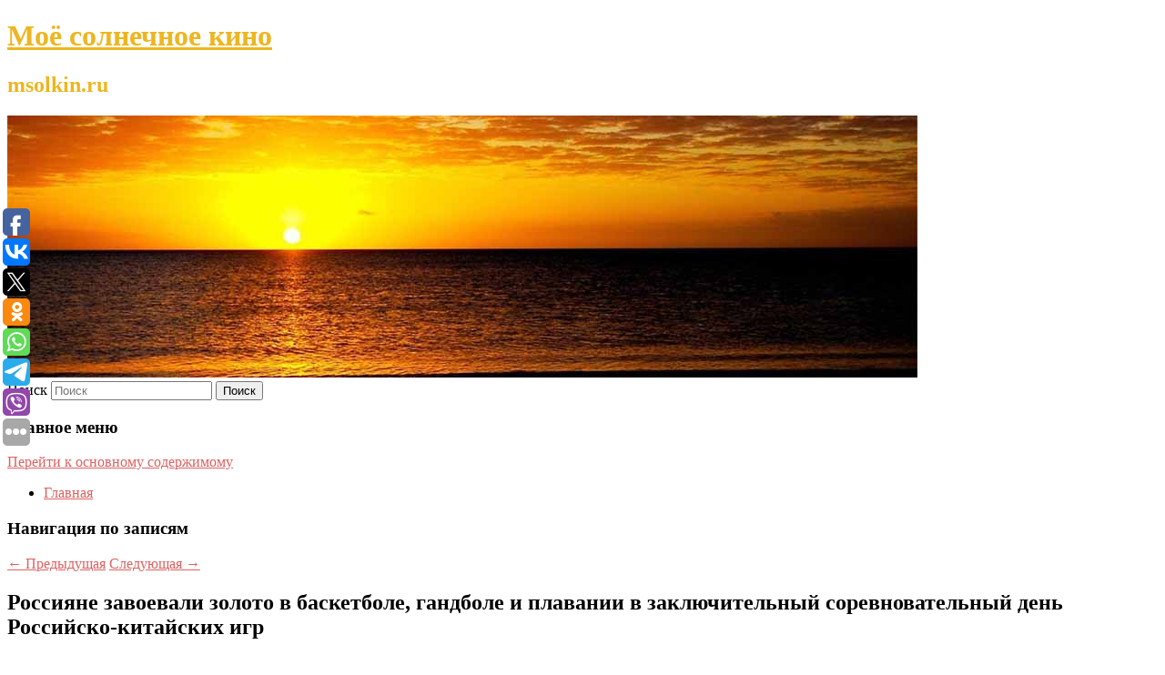

--- FILE ---
content_type: text/html; charset=UTF-8
request_url: https://msolkin.ru/rossiyane-zavoevali-zoloto-v-basketbole-gandbole-i-plavanii-v-zaklyuchitelnyj-sorevnovatelnyj-den-rossijsko-kitajskix-igr/
body_size: 10734
content:
<!DOCTYPE html>
<!--[if IE 6]>
<html id="ie6" lang="ru-RU">
<![endif]-->
<!--[if IE 7]>
<html id="ie7" lang="ru-RU">
<![endif]-->
<!--[if IE 8]>
<html id="ie8" lang="ru-RU">
<![endif]-->
<!--[if !(IE 6) & !(IE 7) & !(IE 8)]><!-->
<html lang="ru-RU">
<!--<![endif]-->
<head>
<meta charset="UTF-8" />
<meta name="viewport" content="width=device-width" />
<title>
Россияне завоевали золото в баскетболе, гандболе и плавании в заключительный соревновательный день Российско-китайских игр | Моё солнечное кино	</title>
<link rel="profile" href="http://gmpg.org/xfn/11" />
<link rel="stylesheet" type="text/css" media="all" href="https://msolkin.ru/wp-content/themes/twentyeleven/style.css" />
<link rel="pingback" href="https://msolkin.ru/xmlrpc.php">
<!--[if lt IE 9]>
<script src="https://msolkin.ru/wp-content/themes/twentyeleven/js/html5.js" type="text/javascript"></script>
<![endif]-->
<meta name='robots' content='max-image-preview:large' />
	<style>img:is([sizes="auto" i], [sizes^="auto," i]) { contain-intrinsic-size: 3000px 1500px }</style>
	<link rel="alternate" type="application/rss+xml" title="Моё солнечное кино &raquo; Лента" href="https://msolkin.ru/feed/" />
<script type="text/javascript">
/* <![CDATA[ */
window._wpemojiSettings = {"baseUrl":"https:\/\/s.w.org\/images\/core\/emoji\/16.0.1\/72x72\/","ext":".png","svgUrl":"https:\/\/s.w.org\/images\/core\/emoji\/16.0.1\/svg\/","svgExt":".svg","source":{"concatemoji":"https:\/\/msolkin.ru\/wp-includes\/js\/wp-emoji-release.min.js?ver=6.8.3"}};
/*! This file is auto-generated */
!function(s,n){var o,i,e;function c(e){try{var t={supportTests:e,timestamp:(new Date).valueOf()};sessionStorage.setItem(o,JSON.stringify(t))}catch(e){}}function p(e,t,n){e.clearRect(0,0,e.canvas.width,e.canvas.height),e.fillText(t,0,0);var t=new Uint32Array(e.getImageData(0,0,e.canvas.width,e.canvas.height).data),a=(e.clearRect(0,0,e.canvas.width,e.canvas.height),e.fillText(n,0,0),new Uint32Array(e.getImageData(0,0,e.canvas.width,e.canvas.height).data));return t.every(function(e,t){return e===a[t]})}function u(e,t){e.clearRect(0,0,e.canvas.width,e.canvas.height),e.fillText(t,0,0);for(var n=e.getImageData(16,16,1,1),a=0;a<n.data.length;a++)if(0!==n.data[a])return!1;return!0}function f(e,t,n,a){switch(t){case"flag":return n(e,"\ud83c\udff3\ufe0f\u200d\u26a7\ufe0f","\ud83c\udff3\ufe0f\u200b\u26a7\ufe0f")?!1:!n(e,"\ud83c\udde8\ud83c\uddf6","\ud83c\udde8\u200b\ud83c\uddf6")&&!n(e,"\ud83c\udff4\udb40\udc67\udb40\udc62\udb40\udc65\udb40\udc6e\udb40\udc67\udb40\udc7f","\ud83c\udff4\u200b\udb40\udc67\u200b\udb40\udc62\u200b\udb40\udc65\u200b\udb40\udc6e\u200b\udb40\udc67\u200b\udb40\udc7f");case"emoji":return!a(e,"\ud83e\udedf")}return!1}function g(e,t,n,a){var r="undefined"!=typeof WorkerGlobalScope&&self instanceof WorkerGlobalScope?new OffscreenCanvas(300,150):s.createElement("canvas"),o=r.getContext("2d",{willReadFrequently:!0}),i=(o.textBaseline="top",o.font="600 32px Arial",{});return e.forEach(function(e){i[e]=t(o,e,n,a)}),i}function t(e){var t=s.createElement("script");t.src=e,t.defer=!0,s.head.appendChild(t)}"undefined"!=typeof Promise&&(o="wpEmojiSettingsSupports",i=["flag","emoji"],n.supports={everything:!0,everythingExceptFlag:!0},e=new Promise(function(e){s.addEventListener("DOMContentLoaded",e,{once:!0})}),new Promise(function(t){var n=function(){try{var e=JSON.parse(sessionStorage.getItem(o));if("object"==typeof e&&"number"==typeof e.timestamp&&(new Date).valueOf()<e.timestamp+604800&&"object"==typeof e.supportTests)return e.supportTests}catch(e){}return null}();if(!n){if("undefined"!=typeof Worker&&"undefined"!=typeof OffscreenCanvas&&"undefined"!=typeof URL&&URL.createObjectURL&&"undefined"!=typeof Blob)try{var e="postMessage("+g.toString()+"("+[JSON.stringify(i),f.toString(),p.toString(),u.toString()].join(",")+"));",a=new Blob([e],{type:"text/javascript"}),r=new Worker(URL.createObjectURL(a),{name:"wpTestEmojiSupports"});return void(r.onmessage=function(e){c(n=e.data),r.terminate(),t(n)})}catch(e){}c(n=g(i,f,p,u))}t(n)}).then(function(e){for(var t in e)n.supports[t]=e[t],n.supports.everything=n.supports.everything&&n.supports[t],"flag"!==t&&(n.supports.everythingExceptFlag=n.supports.everythingExceptFlag&&n.supports[t]);n.supports.everythingExceptFlag=n.supports.everythingExceptFlag&&!n.supports.flag,n.DOMReady=!1,n.readyCallback=function(){n.DOMReady=!0}}).then(function(){return e}).then(function(){var e;n.supports.everything||(n.readyCallback(),(e=n.source||{}).concatemoji?t(e.concatemoji):e.wpemoji&&e.twemoji&&(t(e.twemoji),t(e.wpemoji)))}))}((window,document),window._wpemojiSettings);
/* ]]> */
</script>
<style id='wp-emoji-styles-inline-css' type='text/css'>

	img.wp-smiley, img.emoji {
		display: inline !important;
		border: none !important;
		box-shadow: none !important;
		height: 1em !important;
		width: 1em !important;
		margin: 0 0.07em !important;
		vertical-align: -0.1em !important;
		background: none !important;
		padding: 0 !important;
	}
</style>
<link rel='stylesheet' id='wp-block-library-css' href='https://msolkin.ru/wp-includes/css/dist/block-library/style.min.css?ver=6.8.3' type='text/css' media='all' />
<style id='wp-block-library-theme-inline-css' type='text/css'>
.wp-block-audio :where(figcaption){color:#555;font-size:13px;text-align:center}.is-dark-theme .wp-block-audio :where(figcaption){color:#ffffffa6}.wp-block-audio{margin:0 0 1em}.wp-block-code{border:1px solid #ccc;border-radius:4px;font-family:Menlo,Consolas,monaco,monospace;padding:.8em 1em}.wp-block-embed :where(figcaption){color:#555;font-size:13px;text-align:center}.is-dark-theme .wp-block-embed :where(figcaption){color:#ffffffa6}.wp-block-embed{margin:0 0 1em}.blocks-gallery-caption{color:#555;font-size:13px;text-align:center}.is-dark-theme .blocks-gallery-caption{color:#ffffffa6}:root :where(.wp-block-image figcaption){color:#555;font-size:13px;text-align:center}.is-dark-theme :root :where(.wp-block-image figcaption){color:#ffffffa6}.wp-block-image{margin:0 0 1em}.wp-block-pullquote{border-bottom:4px solid;border-top:4px solid;color:currentColor;margin-bottom:1.75em}.wp-block-pullquote cite,.wp-block-pullquote footer,.wp-block-pullquote__citation{color:currentColor;font-size:.8125em;font-style:normal;text-transform:uppercase}.wp-block-quote{border-left:.25em solid;margin:0 0 1.75em;padding-left:1em}.wp-block-quote cite,.wp-block-quote footer{color:currentColor;font-size:.8125em;font-style:normal;position:relative}.wp-block-quote:where(.has-text-align-right){border-left:none;border-right:.25em solid;padding-left:0;padding-right:1em}.wp-block-quote:where(.has-text-align-center){border:none;padding-left:0}.wp-block-quote.is-large,.wp-block-quote.is-style-large,.wp-block-quote:where(.is-style-plain){border:none}.wp-block-search .wp-block-search__label{font-weight:700}.wp-block-search__button{border:1px solid #ccc;padding:.375em .625em}:where(.wp-block-group.has-background){padding:1.25em 2.375em}.wp-block-separator.has-css-opacity{opacity:.4}.wp-block-separator{border:none;border-bottom:2px solid;margin-left:auto;margin-right:auto}.wp-block-separator.has-alpha-channel-opacity{opacity:1}.wp-block-separator:not(.is-style-wide):not(.is-style-dots){width:100px}.wp-block-separator.has-background:not(.is-style-dots){border-bottom:none;height:1px}.wp-block-separator.has-background:not(.is-style-wide):not(.is-style-dots){height:2px}.wp-block-table{margin:0 0 1em}.wp-block-table td,.wp-block-table th{word-break:normal}.wp-block-table :where(figcaption){color:#555;font-size:13px;text-align:center}.is-dark-theme .wp-block-table :where(figcaption){color:#ffffffa6}.wp-block-video :where(figcaption){color:#555;font-size:13px;text-align:center}.is-dark-theme .wp-block-video :where(figcaption){color:#ffffffa6}.wp-block-video{margin:0 0 1em}:root :where(.wp-block-template-part.has-background){margin-bottom:0;margin-top:0;padding:1.25em 2.375em}
</style>
<style id='classic-theme-styles-inline-css' type='text/css'>
/*! This file is auto-generated */
.wp-block-button__link{color:#fff;background-color:#32373c;border-radius:9999px;box-shadow:none;text-decoration:none;padding:calc(.667em + 2px) calc(1.333em + 2px);font-size:1.125em}.wp-block-file__button{background:#32373c;color:#fff;text-decoration:none}
</style>
<style id='global-styles-inline-css' type='text/css'>
:root{--wp--preset--aspect-ratio--square: 1;--wp--preset--aspect-ratio--4-3: 4/3;--wp--preset--aspect-ratio--3-4: 3/4;--wp--preset--aspect-ratio--3-2: 3/2;--wp--preset--aspect-ratio--2-3: 2/3;--wp--preset--aspect-ratio--16-9: 16/9;--wp--preset--aspect-ratio--9-16: 9/16;--wp--preset--color--black: #000;--wp--preset--color--cyan-bluish-gray: #abb8c3;--wp--preset--color--white: #fff;--wp--preset--color--pale-pink: #f78da7;--wp--preset--color--vivid-red: #cf2e2e;--wp--preset--color--luminous-vivid-orange: #ff6900;--wp--preset--color--luminous-vivid-amber: #fcb900;--wp--preset--color--light-green-cyan: #7bdcb5;--wp--preset--color--vivid-green-cyan: #00d084;--wp--preset--color--pale-cyan-blue: #8ed1fc;--wp--preset--color--vivid-cyan-blue: #0693e3;--wp--preset--color--vivid-purple: #9b51e0;--wp--preset--color--blue: #1982d1;--wp--preset--color--dark-gray: #373737;--wp--preset--color--medium-gray: #666;--wp--preset--color--light-gray: #e2e2e2;--wp--preset--gradient--vivid-cyan-blue-to-vivid-purple: linear-gradient(135deg,rgba(6,147,227,1) 0%,rgb(155,81,224) 100%);--wp--preset--gradient--light-green-cyan-to-vivid-green-cyan: linear-gradient(135deg,rgb(122,220,180) 0%,rgb(0,208,130) 100%);--wp--preset--gradient--luminous-vivid-amber-to-luminous-vivid-orange: linear-gradient(135deg,rgba(252,185,0,1) 0%,rgba(255,105,0,1) 100%);--wp--preset--gradient--luminous-vivid-orange-to-vivid-red: linear-gradient(135deg,rgba(255,105,0,1) 0%,rgb(207,46,46) 100%);--wp--preset--gradient--very-light-gray-to-cyan-bluish-gray: linear-gradient(135deg,rgb(238,238,238) 0%,rgb(169,184,195) 100%);--wp--preset--gradient--cool-to-warm-spectrum: linear-gradient(135deg,rgb(74,234,220) 0%,rgb(151,120,209) 20%,rgb(207,42,186) 40%,rgb(238,44,130) 60%,rgb(251,105,98) 80%,rgb(254,248,76) 100%);--wp--preset--gradient--blush-light-purple: linear-gradient(135deg,rgb(255,206,236) 0%,rgb(152,150,240) 100%);--wp--preset--gradient--blush-bordeaux: linear-gradient(135deg,rgb(254,205,165) 0%,rgb(254,45,45) 50%,rgb(107,0,62) 100%);--wp--preset--gradient--luminous-dusk: linear-gradient(135deg,rgb(255,203,112) 0%,rgb(199,81,192) 50%,rgb(65,88,208) 100%);--wp--preset--gradient--pale-ocean: linear-gradient(135deg,rgb(255,245,203) 0%,rgb(182,227,212) 50%,rgb(51,167,181) 100%);--wp--preset--gradient--electric-grass: linear-gradient(135deg,rgb(202,248,128) 0%,rgb(113,206,126) 100%);--wp--preset--gradient--midnight: linear-gradient(135deg,rgb(2,3,129) 0%,rgb(40,116,252) 100%);--wp--preset--font-size--small: 13px;--wp--preset--font-size--medium: 20px;--wp--preset--font-size--large: 36px;--wp--preset--font-size--x-large: 42px;--wp--preset--spacing--20: 0.44rem;--wp--preset--spacing--30: 0.67rem;--wp--preset--spacing--40: 1rem;--wp--preset--spacing--50: 1.5rem;--wp--preset--spacing--60: 2.25rem;--wp--preset--spacing--70: 3.38rem;--wp--preset--spacing--80: 5.06rem;--wp--preset--shadow--natural: 6px 6px 9px rgba(0, 0, 0, 0.2);--wp--preset--shadow--deep: 12px 12px 50px rgba(0, 0, 0, 0.4);--wp--preset--shadow--sharp: 6px 6px 0px rgba(0, 0, 0, 0.2);--wp--preset--shadow--outlined: 6px 6px 0px -3px rgba(255, 255, 255, 1), 6px 6px rgba(0, 0, 0, 1);--wp--preset--shadow--crisp: 6px 6px 0px rgba(0, 0, 0, 1);}:where(.is-layout-flex){gap: 0.5em;}:where(.is-layout-grid){gap: 0.5em;}body .is-layout-flex{display: flex;}.is-layout-flex{flex-wrap: wrap;align-items: center;}.is-layout-flex > :is(*, div){margin: 0;}body .is-layout-grid{display: grid;}.is-layout-grid > :is(*, div){margin: 0;}:where(.wp-block-columns.is-layout-flex){gap: 2em;}:where(.wp-block-columns.is-layout-grid){gap: 2em;}:where(.wp-block-post-template.is-layout-flex){gap: 1.25em;}:where(.wp-block-post-template.is-layout-grid){gap: 1.25em;}.has-black-color{color: var(--wp--preset--color--black) !important;}.has-cyan-bluish-gray-color{color: var(--wp--preset--color--cyan-bluish-gray) !important;}.has-white-color{color: var(--wp--preset--color--white) !important;}.has-pale-pink-color{color: var(--wp--preset--color--pale-pink) !important;}.has-vivid-red-color{color: var(--wp--preset--color--vivid-red) !important;}.has-luminous-vivid-orange-color{color: var(--wp--preset--color--luminous-vivid-orange) !important;}.has-luminous-vivid-amber-color{color: var(--wp--preset--color--luminous-vivid-amber) !important;}.has-light-green-cyan-color{color: var(--wp--preset--color--light-green-cyan) !important;}.has-vivid-green-cyan-color{color: var(--wp--preset--color--vivid-green-cyan) !important;}.has-pale-cyan-blue-color{color: var(--wp--preset--color--pale-cyan-blue) !important;}.has-vivid-cyan-blue-color{color: var(--wp--preset--color--vivid-cyan-blue) !important;}.has-vivid-purple-color{color: var(--wp--preset--color--vivid-purple) !important;}.has-black-background-color{background-color: var(--wp--preset--color--black) !important;}.has-cyan-bluish-gray-background-color{background-color: var(--wp--preset--color--cyan-bluish-gray) !important;}.has-white-background-color{background-color: var(--wp--preset--color--white) !important;}.has-pale-pink-background-color{background-color: var(--wp--preset--color--pale-pink) !important;}.has-vivid-red-background-color{background-color: var(--wp--preset--color--vivid-red) !important;}.has-luminous-vivid-orange-background-color{background-color: var(--wp--preset--color--luminous-vivid-orange) !important;}.has-luminous-vivid-amber-background-color{background-color: var(--wp--preset--color--luminous-vivid-amber) !important;}.has-light-green-cyan-background-color{background-color: var(--wp--preset--color--light-green-cyan) !important;}.has-vivid-green-cyan-background-color{background-color: var(--wp--preset--color--vivid-green-cyan) !important;}.has-pale-cyan-blue-background-color{background-color: var(--wp--preset--color--pale-cyan-blue) !important;}.has-vivid-cyan-blue-background-color{background-color: var(--wp--preset--color--vivid-cyan-blue) !important;}.has-vivid-purple-background-color{background-color: var(--wp--preset--color--vivid-purple) !important;}.has-black-border-color{border-color: var(--wp--preset--color--black) !important;}.has-cyan-bluish-gray-border-color{border-color: var(--wp--preset--color--cyan-bluish-gray) !important;}.has-white-border-color{border-color: var(--wp--preset--color--white) !important;}.has-pale-pink-border-color{border-color: var(--wp--preset--color--pale-pink) !important;}.has-vivid-red-border-color{border-color: var(--wp--preset--color--vivid-red) !important;}.has-luminous-vivid-orange-border-color{border-color: var(--wp--preset--color--luminous-vivid-orange) !important;}.has-luminous-vivid-amber-border-color{border-color: var(--wp--preset--color--luminous-vivid-amber) !important;}.has-light-green-cyan-border-color{border-color: var(--wp--preset--color--light-green-cyan) !important;}.has-vivid-green-cyan-border-color{border-color: var(--wp--preset--color--vivid-green-cyan) !important;}.has-pale-cyan-blue-border-color{border-color: var(--wp--preset--color--pale-cyan-blue) !important;}.has-vivid-cyan-blue-border-color{border-color: var(--wp--preset--color--vivid-cyan-blue) !important;}.has-vivid-purple-border-color{border-color: var(--wp--preset--color--vivid-purple) !important;}.has-vivid-cyan-blue-to-vivid-purple-gradient-background{background: var(--wp--preset--gradient--vivid-cyan-blue-to-vivid-purple) !important;}.has-light-green-cyan-to-vivid-green-cyan-gradient-background{background: var(--wp--preset--gradient--light-green-cyan-to-vivid-green-cyan) !important;}.has-luminous-vivid-amber-to-luminous-vivid-orange-gradient-background{background: var(--wp--preset--gradient--luminous-vivid-amber-to-luminous-vivid-orange) !important;}.has-luminous-vivid-orange-to-vivid-red-gradient-background{background: var(--wp--preset--gradient--luminous-vivid-orange-to-vivid-red) !important;}.has-very-light-gray-to-cyan-bluish-gray-gradient-background{background: var(--wp--preset--gradient--very-light-gray-to-cyan-bluish-gray) !important;}.has-cool-to-warm-spectrum-gradient-background{background: var(--wp--preset--gradient--cool-to-warm-spectrum) !important;}.has-blush-light-purple-gradient-background{background: var(--wp--preset--gradient--blush-light-purple) !important;}.has-blush-bordeaux-gradient-background{background: var(--wp--preset--gradient--blush-bordeaux) !important;}.has-luminous-dusk-gradient-background{background: var(--wp--preset--gradient--luminous-dusk) !important;}.has-pale-ocean-gradient-background{background: var(--wp--preset--gradient--pale-ocean) !important;}.has-electric-grass-gradient-background{background: var(--wp--preset--gradient--electric-grass) !important;}.has-midnight-gradient-background{background: var(--wp--preset--gradient--midnight) !important;}.has-small-font-size{font-size: var(--wp--preset--font-size--small) !important;}.has-medium-font-size{font-size: var(--wp--preset--font-size--medium) !important;}.has-large-font-size{font-size: var(--wp--preset--font-size--large) !important;}.has-x-large-font-size{font-size: var(--wp--preset--font-size--x-large) !important;}
:where(.wp-block-post-template.is-layout-flex){gap: 1.25em;}:where(.wp-block-post-template.is-layout-grid){gap: 1.25em;}
:where(.wp-block-columns.is-layout-flex){gap: 2em;}:where(.wp-block-columns.is-layout-grid){gap: 2em;}
:root :where(.wp-block-pullquote){font-size: 1.5em;line-height: 1.6;}
</style>
<link rel='stylesheet' id='jquery-smooth-scroll-css' href='https://msolkin.ru/wp-content/plugins/jquery-smooth-scroll/css/style.css?ver=6.8.3' type='text/css' media='all' />
<link rel='stylesheet' id='twentyeleven-block-style-css' href='https://msolkin.ru/wp-content/themes/twentyeleven/blocks.css?ver=20181230' type='text/css' media='all' />
<link rel='stylesheet' id='dark-css' href='https://msolkin.ru/wp-content/themes/twentyeleven/colors/dark.css' type='text/css' media='all' />
<script type="text/javascript" src="https://msolkin.ru/wp-includes/js/jquery/jquery.min.js?ver=3.7.1" id="jquery-core-js"></script>
<script type="text/javascript" src="https://msolkin.ru/wp-includes/js/jquery/jquery-migrate.min.js?ver=3.4.1" id="jquery-migrate-js"></script>
<link rel="https://api.w.org/" href="https://msolkin.ru/wp-json/" /><link rel="alternate" title="JSON" type="application/json" href="https://msolkin.ru/wp-json/wp/v2/posts/5888" /><link rel="EditURI" type="application/rsd+xml" title="RSD" href="https://msolkin.ru/xmlrpc.php?rsd" />
<meta name="generator" content="WordPress 6.8.3" />
<link rel="canonical" href="https://msolkin.ru/rossiyane-zavoevali-zoloto-v-basketbole-gandbole-i-plavanii-v-zaklyuchitelnyj-sorevnovatelnyj-den-rossijsko-kitajskix-igr/" />
<link rel='shortlink' href='https://msolkin.ru/?p=5888' />
<link rel="alternate" title="oEmbed (JSON)" type="application/json+oembed" href="https://msolkin.ru/wp-json/oembed/1.0/embed?url=https%3A%2F%2Fmsolkin.ru%2Frossiyane-zavoevali-zoloto-v-basketbole-gandbole-i-plavanii-v-zaklyuchitelnyj-sorevnovatelnyj-den-rossijsko-kitajskix-igr%2F" />
<link rel="alternate" title="oEmbed (XML)" type="text/xml+oembed" href="https://msolkin.ru/wp-json/oembed/1.0/embed?url=https%3A%2F%2Fmsolkin.ru%2Frossiyane-zavoevali-zoloto-v-basketbole-gandbole-i-plavanii-v-zaklyuchitelnyj-sorevnovatelnyj-den-rossijsko-kitajskix-igr%2F&#038;format=xml" />
<!-- MagenetMonetization V: 1.0.29.2--><!-- MagenetMonetization 1 --><!-- MagenetMonetization 1.1 --><script type="text/javascript">
	window._wp_rp_static_base_url = 'https://wprp.zemanta.com/static/';
	window._wp_rp_wp_ajax_url = "https://msolkin.ru/wp-admin/admin-ajax.php";
	window._wp_rp_plugin_version = '3.6.4';
	window._wp_rp_post_id = '5888';
	window._wp_rp_num_rel_posts = '9';
	window._wp_rp_thumbnails = true;
	window._wp_rp_post_title = '%D0%A0%D0%BE%D1%81%D1%81%D0%B8%D1%8F%D0%BD%D0%B5+%D0%B7%D0%B0%D0%B2%D0%BE%D0%B5%D0%B2%D0%B0%D0%BB%D0%B8+%D0%B7%D0%BE%D0%BB%D0%BE%D1%82%D0%BE+%D0%B2%C2%A0%D0%B1%D0%B0%D1%81%D0%BA%D0%B5%D1%82%D0%B1%D0%BE%D0%BB%D0%B5%2C+%D0%B3%D0%B0%D0%BD%D0%B4%D0%B1%D0%BE%D0%BB%D0%B5+%D0%B8%C2%A0%D0%BF%D0%BB%D0%B0%D0%B2%D0%B0%D0%BD%D0%B8%D0%B8+%D0%B2%C2%A0%D0%B7%D0%B0%D0%BA%D0%BB%D1%8E%D1%87%D0%B8%D1%82%D0%B5%D0%BB%D1%8C%D0%BD%D1%8B%D0%B9+%D1%81%D0%BE%D1%80%D0%B5%D0%B2%D0%BD%D0%BE%D0%B2%D0%B0%D1%82%D0%B5%D0%BB%D1%8C%D0%BD%D1%8B%D0%B9+%D0%B4%D0%B5%D0%BD%D1%8C+%D0%A0%D0%BE%D1%81%D1%81%D0%B8%D0%B9%D1%81%D0%BA%D0%BE-%D0%BA%D0%B8%D1%82%D0%B0%D0%B9%D1%81%D0%BA%D0%B8%D1%85+%D0%B8%D0%B3%D1%80';
	window._wp_rp_post_tags = ['%D0%93%D0%B0%D0%BD%D0%B4%D0%B1%D0%BE%D0%BB', 'ix'];
	window._wp_rp_promoted_content = true;
</script>
<link rel="stylesheet" href="https://msolkin.ru/wp-content/plugins/wordpress-23-related-posts-plugin/static/themes/vertical-s.css?version=3.6.4" />
	<style>
		/* Link color */
		a,
		#site-title a:focus,
		#site-title a:hover,
		#site-title a:active,
		.entry-title a:hover,
		.entry-title a:focus,
		.entry-title a:active,
		.widget_twentyeleven_ephemera .comments-link a:hover,
		section.recent-posts .other-recent-posts a[rel="bookmark"]:hover,
		section.recent-posts .other-recent-posts .comments-link a:hover,
		.format-image footer.entry-meta a:hover,
		#site-generator a:hover {
			color: #dd6161;
		}
		section.recent-posts .other-recent-posts .comments-link a:hover {
			border-color: #dd6161;
		}
		article.feature-image.small .entry-summary p a:hover,
		.entry-header .comments-link a:hover,
		.entry-header .comments-link a:focus,
		.entry-header .comments-link a:active,
		.feature-slider a.active {
			background-color: #dd6161;
		}
	</style>
			<style type="text/css" id="twentyeleven-header-css">
				#site-title a,
		#site-description {
			color: #edb621;
		}
		</style>
		</head>

<body class="wp-singular post-template-default single single-post postid-5888 single-format-standard wp-embed-responsive wp-theme-twentyeleven singular two-column left-sidebar">
<div id="page" class="hfeed">
	<header id="branding" role="banner">
			<hgroup>
				<h1 id="site-title"><span><a href="https://msolkin.ru/" rel="home">Моё солнечное кино</a></span></h1>
				<h2 id="site-description">msolkin.ru</h2>
			</hgroup>

						<a href="https://msolkin.ru/">
									<img src="https://msolkin.ru/wp-content/uploads/2021/05/ывапыукецыу.jpg" width="1000" height="288" alt="Моё солнечное кино" />
							</a>
			
									<form method="get" id="searchform" action="https://msolkin.ru/">
		<label for="s" class="assistive-text">Поиск</label>
		<input type="text" class="field" name="s" id="s" placeholder="Поиск" />
		<input type="submit" class="submit" name="submit" id="searchsubmit" value="Поиск" />
	</form>
			
			<nav id="access" role="navigation">
				<h3 class="assistive-text">Главное меню</h3>
								<div class="skip-link"><a class="assistive-text" href="#content">Перейти к основному содержимому</a></div>
												<div class="menu"><ul>
<li ><a href="https://msolkin.ru/">Главная</a></li></ul></div>
			</nav><!-- #access -->
	</header><!-- #branding -->


	<div id="main">
		
 
<div align="center"></div>
		<div id="primary">
			<div id="content" role="main">

				
					<nav id="nav-single">
						<h3 class="assistive-text">Навигация по записям</h3>
						<span class="nav-previous"><a href="https://msolkin.ru/policejskie-zaderzhali-zhitelya-vladikavkaza-ukravshego-telefon-na-vokzale-rostov-glavnyj/" rel="prev"><span class="meta-nav">&larr;</span> Предыдущая</a></span>
						<span class="nav-next"><a href="https://msolkin.ru/ekspert-rasskazal-ot-kakoj-uslugi-mogut-obrazovatsya-dolgi/" rel="next">Следующая <span class="meta-nav">&rarr;</span></a></span>
					</nav><!-- #nav-single -->

					
<article id="post-5888" class="post-5888 post type-post status-publish format-standard hentry category-gandbol">
	<header class="entry-header">
		<h1 class="entry-title">Россияне завоевали золото в баскетболе, гандболе и плавании в заключительный соревновательный день Российско-китайских игр</h1>

				<div class="entry-meta">
			<span class="sep">Опубликовано </span><a href="https://msolkin.ru/rossiyane-zavoevali-zoloto-v-basketbole-gandbole-i-plavanii-v-zaklyuchitelnyj-sorevnovatelnyj-den-rossijsko-kitajskix-igr/" title="11:42 дп" rel="bookmark"><time class="entry-date" datetime="2023-05-26T11:42:11+00:00">26 мая, 2023</time></a><span class="by-author"> <span class="sep"> автором </span> <span class="author vcard"><a class="url fn n" href="https://msolkin.ru/author/match-tv/" title="Посмотреть все записи автора Матч ТВ" rel="author">Матч ТВ</a></span></span>		</div><!-- .entry-meta -->
			</header><!-- .entry-header -->

	<div class="entry-content">
		Российские спортсмены выиграли четыре золотые медали в баскетболе, гандболе и плавании в последний соревновательный день IX Российско‑китайских молодежных летних игр в Чунцине.			</div><!-- .entry-content -->

	<footer class="entry-meta">
		Запись опубликована автором <a href="https://msolkin.ru/author/match-tv/">Матч ТВ</a> в рубрике <a href="https://msolkin.ru/category/gandbol/" rel="category tag">Гандбол</a>. Добавьте в закладки <a href="https://msolkin.ru/rossiyane-zavoevali-zoloto-v-basketbole-gandbole-i-plavanii-v-zaklyuchitelnyj-sorevnovatelnyj-den-rossijsko-kitajskix-igr/" title="Постоянная ссылка: Россияне завоевали золото в баскетболе, гандболе и плавании в заключительный соревновательный день Российско-китайских игр" rel="bookmark">постоянную ссылку</a>.		
			</footer><!-- .entry-meta -->
</article><!-- #post-5888 -->

					
				
<div class="wp_rp_wrap  wp_rp_vertical_s" ><div class="wp_rp_content"><h3 class="related_post_title">More from my site</h3><ul class="related_post wp_rp"><li data-position="0" data-poid="in-9964" data-post-type="none" ><a href="https://msolkin.ru/esports-team-spirit-podpisali-kontrakt-s-9-letnim-amirom-darchinovym/" class="wp_rp_thumbnail"><img src="https://msolkin.ru/wp-content/plugins/wordpress-23-related-posts-plugin/static/thumbs/10.jpg" alt="eSports: Team Spirit подписали контракт с 9-летним Амиром Дарчиновым" width="150" height="150" /></a><a href="https://msolkin.ru/esports-team-spirit-podpisali-kontrakt-s-9-letnim-amirom-darchinovym/" class="wp_rp_title">eSports: Team Spirit подписали контракт с 9-летним Амиром Дарчиновым</a> <small class="wp_rp_excerpt">В сети появилось видео, запечатлевшее подписание контракта между девятилетним игроком в Counter-Strike 2 Амиром «Han» Дарчиновым и киберспортивной организацией Team Spirit. Подробности [&hellip;]</small></li><li data-position="1" data-poid="in-5680" data-post-type="none" ><a href="https://msolkin.ru/v-yaseneve-projdet-semejnyj-festival-deti-fest-27-maya/" class="wp_rp_thumbnail"><img src="https://msolkin.ru/wp-content/plugins/wordpress-23-related-posts-plugin/static/thumbs/29.jpg" alt="В Ясеневе пройдет семейный фестиваль «Дети-фест» 27 мая" width="150" height="150" /></a><a href="https://msolkin.ru/v-yaseneve-projdet-semejnyj-festival-deti-fest-27-maya/" class="wp_rp_title">В Ясеневе пройдет семейный фестиваль «Дети-фест» 27 мая</a> <small class="wp_rp_excerpt">В Ясеневе пройдет семейный фестиваль «Дети-фест» 27 мая. Информация об этом размещена на сайте центра «Вдохновение». В этом году темой фестиваля стали [&hellip;]</small></li><li data-position="2" data-poid="in-5718" data-post-type="none" ><a href="https://msolkin.ru/alone-in-the-dark-vyjdet-v-oktyabre-roli-v-igre-ispolnili-devid-xarbor-i-dzhodi-komer/" class="wp_rp_thumbnail"><img src="https://msolkin.ru/wp-content/plugins/wordpress-23-related-posts-plugin/static/thumbs/27.jpg" alt="Alone in the Dark выйдет в октябре. Роли в игре исполнили Дэвид Харбор и Джоди Комер" width="150" height="150" /></a><a href="https://msolkin.ru/alone-in-the-dark-vyjdet-v-oktyabre-roli-v-igre-ispolnili-devid-xarbor-i-dzhodi-komer/" class="wp_rp_title">Alone in the Dark выйдет в октябре. Роли в игре исполнили Дэвид Харбор и Джоди Комер</a> <small class="wp_rp_excerpt">Компания THQ Nordic провела онлайн-презентацию игры Alone in the Dark (18+). Проект перезапустит знаменитую хоррор-франшизу, опираясь на первую часть 1992 года, в результате аудитория [&hellip;]</small></li><li data-position="3" data-poid="in-10709" data-post-type="none" ><a href="https://msolkin.ru/rossiyanka-poexala-v-nyu-jork-i-opisala-stoimost-zhizni-v-gorode-frazoj-razoritsya-mozhno/" class="wp_rp_thumbnail"><img src="https://msolkin.ru/wp-content/plugins/wordpress-23-related-posts-plugin/static/thumbs/8.jpg" alt="Россиянка поехала в Нью-Йорк и описала стоимость жизни в городе фразой «разориться можно»" width="150" height="150" /></a><a href="https://msolkin.ru/rossiyanka-poexala-v-nyu-jork-i-opisala-stoimost-zhizni-v-gorode-frazoj-razoritsya-mozhno/" class="wp_rp_title">Россиянка поехала в Нью-Йорк и описала стоимость жизни в городе фразой «разориться можно»</a> <small class="wp_rp_excerpt">
    
  </small></li><li data-position="4" data-poid="in-3445" data-post-type="none" ><a href="https://msolkin.ru/polzovatelyam-whatsapp-stala-dostupna-funkciya-po-peremotke-golosovyx-soobshhenij/" class="wp_rp_thumbnail"><img src="https://msolkin.ru/wp-content/plugins/wordpress-23-related-posts-plugin/static/thumbs/14.jpg" alt="Пользователям WhatsApp стала доступна функция по перемотке голосовых сообщений" width="150" height="150" /></a><a href="https://msolkin.ru/polzovatelyam-whatsapp-stala-dostupna-funkciya-po-peremotke-golosovyx-soobshhenij/" class="wp_rp_title">Пользователям WhatsApp стала доступна функция по перемотке голосовых сообщений</a> <small class="wp_rp_excerpt">Пользователи могут воспроизводить голосовые сообщения в 1.5 и в 2 раза быстрее. Команда популярного мессенджера WhatsApp выпустила очередное обновление, которое привносит ряд новых [&hellip;]</small></li><li data-position="5" data-poid="in-6731" data-post-type="none" ><a href="https://msolkin.ru/v-argentine-smenyat-posla-v-rossii/" class="wp_rp_thumbnail"><img src="https://msolkin.ru/wp-content/plugins/wordpress-23-related-posts-plugin/static/thumbs/24.jpg" alt="В Аргентине сменят посла в России" width="150" height="150" /></a><a href="https://msolkin.ru/v-argentine-smenyat-posla-v-rossii/" class="wp_rp_title">В Аргентине сменят посла в России</a> <small class="wp_rp_excerpt">
    Советник нового президента Аргентины Хавьера Милея и будущий министр иностранных дел страны Диана Мондино планирует смену послов в ряде стран, включая Россию. Журналисты опубликовали [&hellip;]</small></li><li data-position="6" data-poid="in-1531" data-post-type="none" ><a href="https://msolkin.ru/1531-2/" class="wp_rp_thumbnail"><img src="https://msolkin.ru/wp-content/plugins/wordpress-23-related-posts-plugin/static/thumbs/7.jpg" alt="&#1045;&#1075;&#1086;&#1088; &#1057;&#1077;&#1076;&#1086;&#1074;: &#8220;&#1054;&#1073;&#1074;&#1080;&#1085;&#1103;&#1103; &#1078;&#1077;&#1088;&#1090;&#1074;&#1091;&#8221;" width="150" height="150" /></a><a href="https://msolkin.ru/1531-2/" class="wp_rp_title">&#1045;&#1075;&#1086;&#1088; &#1057;&#1077;&#1076;&#1086;&#1074;: &#8220;&#1054;&#1073;&#1074;&#1080;&#1085;&#1103;&#1103; &#1078;&#1077;&#1088;&#1090;&#1074;&#1091;&#8221;</a> <small class="wp_rp_excerpt">Комментируя заявление главы СК Александра Бастрыкина о трагедии в казанской гимназии, публицист отмечает, что поборы с родителей на охрану школ потенциально могут повысить риск повторения [&hellip;]</small></li><li data-position="7" data-poid="in-2761" data-post-type="none" ><a href="https://msolkin.ru/ssha-importirovali-neft-iz-irana-vpervye-s-1991-goda/" class="wp_rp_thumbnail"><img src="https://msolkin.ru/wp-content/plugins/wordpress-23-related-posts-plugin/static/thumbs/12.jpg" alt="США импортировали нефть из Ирана впервые с 1991 года" width="150" height="150" /></a><a href="https://msolkin.ru/ssha-importirovali-neft-iz-irana-vpervye-s-1991-goda/" class="wp_rp_title">США импортировали нефть из Ирана впервые с 1991 года</a> <small class="wp_rp_excerpt">Впервые с 1991 года Иран поставил нефть в США, американская сторона импортировала 33 тыс. баррелей в сутки, сообщило управление энергетической информации минэнерго [&hellip;]</small></li><li data-position="8" data-poid="in-12044" data-post-type="none" ><a href="https://msolkin.ru/rubio-propustit-vstrechu-glav-mid-stran-nato/" class="wp_rp_thumbnail"><img src="https://msolkin.ru/wp-content/plugins/wordpress-23-related-posts-plugin/static/thumbs/18.jpg" alt="Рубио пропустит встречу глав МИД стран НАТО" width="150" height="150" /></a><a href="https://msolkin.ru/rubio-propustit-vstrechu-glav-mid-stran-nato/" class="wp_rp_title">Рубио пропустит встречу глав МИД стран НАТО</a> <small class="wp_rp_excerpt">
    
  </small></li></ul></div></div>
				
				
				
			</div><!-- #content -->
		</div><!-- #primary -->

<!-- wmm d -->
	</div><!-- #main -->

	<footer id="colophon" role="contentinfo">

			<!-- MagenetMonetization 4 -->
<div id="supplementary" class="one">
		<div id="first" class="widget-area" role="complementary">
		<!-- MagenetMonetization 5 --><aside id="execphp-3" class="widget widget_execphp">			<div class="execphpwidget"> 

</div>
		</aside>	</div><!-- #first .widget-area -->
	
	
	</div><!-- #supplementary -->

			<div id="site-generator">
												Данный сайт не является коммерческим проектом. На этом сайте ни чего не продают, ни чего не покупают, ни какие услуги не оказываются. Сайт представляет собой ленту новостей RSS канала news.rambler.ru, yandex.ru, newsru.com и lenta.ru . Материалы публикуются без искажения, ответственность за достоверность публикуемых новостей Администрация сайта не несёт. 
				<p>
				<a align="left">Сайт от bmb1 @ 2021</a>
				<a align="right">
          
           </a>
				
			</div>
	</footer><!-- #colophon -->
</div><!-- #page -->

<script type="speculationrules">
{"prefetch":[{"source":"document","where":{"and":[{"href_matches":"\/*"},{"not":{"href_matches":["\/wp-*.php","\/wp-admin\/*","\/wp-content\/uploads\/*","\/wp-content\/*","\/wp-content\/plugins\/*","\/wp-content\/themes\/twentyeleven\/*","\/*\\?(.+)"]}},{"not":{"selector_matches":"a[rel~=\"nofollow\"]"}},{"not":{"selector_matches":".no-prefetch, .no-prefetch a"}}]},"eagerness":"conservative"}]}
</script>
			<a id="scroll-to-top" href="#" title="Scroll to Top">Top</a>
			
<script type="text/javascript">(function(w,doc) {
if (!w.__utlWdgt ) {
    w.__utlWdgt = true;
    var d = doc, s = d.createElement('script'), g = 'getElementsByTagName';
    s.type = 'text/javascript'; s.charset='UTF-8'; s.async = true;
    s.src = ('https:' == w.location.protocol ? 'https' : 'http')  + '://w.uptolike.com/widgets/v1/uptolike.js';
    var h=d[g]('body')[0];
    h.appendChild(s);
}})(window,document);
</script>
<div style="text-align:left;" data-lang="ru" data-url="https://msolkin.ru/rossiyane-zavoevali-zoloto-v-basketbole-gandbole-i-plavanii-v-zaklyuchitelnyj-sorevnovatelnyj-den-rossijsko-kitajskix-igr/" data-mobile-view="true" data-share-size="30" data-like-text-enable="false" data-background-alpha="0.0" data-pid="cmsmsolkinru" data-mode="share" data-background-color="#ffffff" data-share-shape="round-rectangle" data-share-counter-size="12" data-icon-color="#ffffff" data-mobile-sn-ids="fb.vk.tw.ok.wh.tm.vb." data-text-color="#000000" data-buttons-color="#FFFFFF" data-counter-background-color="#ffffff" data-share-counter-type="common" data-orientation="fixed-left" data-following-enable="false" data-sn-ids="fb.vk.tw.ok.wh.tm.vb." data-preview-mobile="false" data-selection-enable="true" data-exclude-show-more="false" data-share-style="1" data-counter-background-alpha="1.0" data-top-button="false" class="uptolike-buttons" ></div>
<script type="text/javascript" src="https://msolkin.ru/wp-content/plugins/jquery-smooth-scroll/js/script.min.js?ver=6.8.3" id="jquery-smooth-scroll-js"></script>

<div class="mads-block"></div></body>
</html>
<div class="mads-block"></div>

--- FILE ---
content_type: application/javascript;charset=utf-8
request_url: https://w.uptolike.com/widgets/v1/version.js?cb=cb__utl_cb_share_1768617907759357
body_size: 396
content:
cb__utl_cb_share_1768617907759357('1ea92d09c43527572b24fe052f11127b');

--- FILE ---
content_type: application/javascript;charset=utf-8
request_url: https://w.uptolike.com/widgets/v1/widgets-batch.js?params=JTVCJTdCJTIycGlkJTIyJTNBJTIyY21zbXNvbGtpbnJ1JTIyJTJDJTIydXJsJTIyJTNBJTIyaHR0cHMlM0ElMkYlMkZtc29sa2luLnJ1JTJGcm9zc2l5YW5lLXphdm9ldmFsaS16b2xvdG8tdi1iYXNrZXRib2xlLWdhbmRib2xlLWktcGxhdmFuaWktdi16YWtseXVjaGl0ZWxueWotc29yZXZub3ZhdGVsbnlqLWRlbi1yb3NzaWpza28ta2l0YWpza2l4LWlnciUyRiUyMiU3RCU1RA==&mode=0&callback=callback__utl_cb_share_1768617908463745
body_size: 456
content:
callback__utl_cb_share_1768617908463745([{
    "pid": "1916244",
    "subId": 5,
    "initialCounts": {"fb":0,"tw":0,"tb":0,"ok":0,"vk":0,"ps":0,"gp":0,"mr":0,"lj":0,"li":0,"sp":0,"su":0,"ms":0,"fs":0,"bl":0,"dg":0,"sb":0,"bd":0,"rb":0,"ip":0,"ev":0,"bm":0,"em":0,"pr":0,"vd":0,"dl":0,"pn":0,"my":0,"ln":0,"in":0,"yt":0,"rss":0,"oi":0,"fk":0,"fm":0,"li":0,"sc":0,"st":0,"vm":0,"wm":0,"4s":0,"gg":0,"dd":0,"ya":0,"gt":0,"wh":0,"4t":0,"ul":0,"vb":0,"tm":0},
    "forceUpdate": ["fb","ok","vk","ps","gp","mr","my"],
    "extMet": false,
    "url": "https%3A%2F%2Fmsolkin.ru%2Frossiyane-zavoevali-zoloto-v-basketbole-gandbole-i-plavanii-v-zaklyuchitelnyj-sorevnovatelnyj-den-rossijsko-kitajskix-igr%2F",
    "urlWithToken": "https%3A%2F%2Fmsolkin.ru%2Frossiyane-zavoevali-zoloto-v-basketbole-gandbole-i-plavanii-v-zaklyuchitelnyj-sorevnovatelnyj-den-rossijsko-kitajskix-igr%2F%3F_utl_t%3DXX",
    "intScr" : false,
    "intId" : 0,
    "exclExt": false
}
])